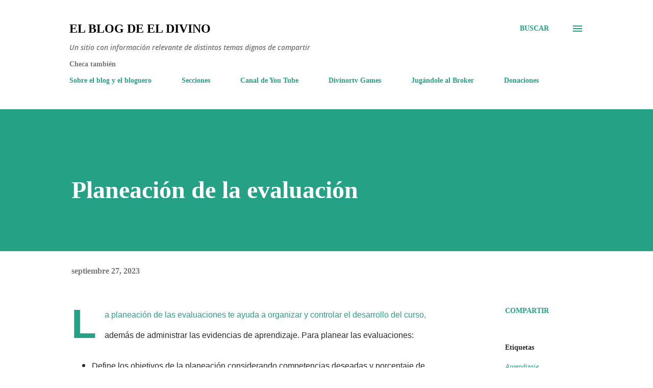

--- FILE ---
content_type: text/html; charset=UTF-8
request_url: https://www.divinortv.com/b/stats?style=BLACK_TRANSPARENT&timeRange=ALL_TIME&token=APq4FmC_jBJHLUCpc9SJzB7YA-AZOavMgE2J0RXqCt59SJsZ83B5iYi8qnWTYDunPD9o7XEmowa2DFJ9EOgcUTIy5hiMV6MuFg
body_size: 48
content:
{"total":10423612,"sparklineOptions":{"backgroundColor":{"fillOpacity":0.1,"fill":"#000000"},"series":[{"areaOpacity":0.3,"color":"#202020"}]},"sparklineData":[[0,60],[1,82],[2,50],[3,32],[4,38],[5,55],[6,16],[7,22],[8,25],[9,49],[10,98],[11,100],[12,88],[13,48],[14,35],[15,37],[16,78],[17,57],[18,52],[19,67],[20,91],[21,51],[22,32],[23,49],[24,28],[25,31],[26,41],[27,56],[28,52],[29,9]],"nextTickMs":56250}

--- FILE ---
content_type: text/html; charset=utf-8
request_url: https://www.google.com/recaptcha/api2/aframe
body_size: 269
content:
<!DOCTYPE HTML><html><head><meta http-equiv="content-type" content="text/html; charset=UTF-8"></head><body><script nonce="FGjdD_xkR45_WdK4l443vg">/** Anti-fraud and anti-abuse applications only. See google.com/recaptcha */ try{var clients={'sodar':'https://pagead2.googlesyndication.com/pagead/sodar?'};window.addEventListener("message",function(a){try{if(a.source===window.parent){var b=JSON.parse(a.data);var c=clients[b['id']];if(c){var d=document.createElement('img');d.src=c+b['params']+'&rc='+(localStorage.getItem("rc::a")?sessionStorage.getItem("rc::b"):"");window.document.body.appendChild(d);sessionStorage.setItem("rc::e",parseInt(sessionStorage.getItem("rc::e")||0)+1);localStorage.setItem("rc::h",'1769658023491');}}}catch(b){}});window.parent.postMessage("_grecaptcha_ready", "*");}catch(b){}</script></body></html>